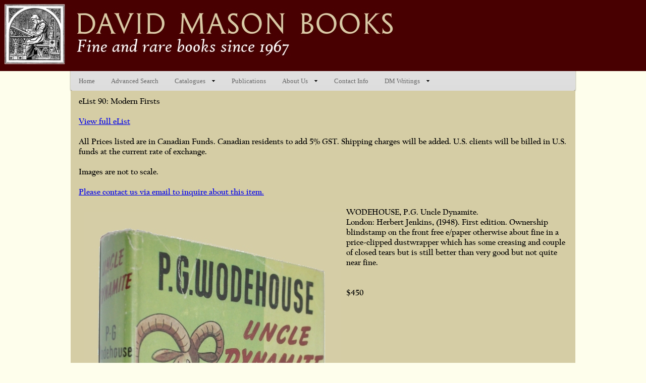

--- FILE ---
content_type: text/html; charset=UTF-8
request_url: https://www.davidmasonbooks.com/elist90-34500.php
body_size: 3004
content:
<!DOCTYPE html PUBLIC "-//W3C//DTD XHTML 1.0 Transitional//EN" "http://www.w3.org/TR/xhtml1/DTD/xhtml1-transitional.dtd">
<html xmlns="http://www.w3.org/1999/xhtml" xml:lang="en" lang="en">
  <head>
	<title>David Mason Books</title>
	<link rel="stylesheet" media="screen" type="text/css" href="styles.css" />
    <meta http-equiv="Content-type" content="text/html;charset=UTF-8" />
    <meta name="robots" content="index,follow">
    <meta name="audience" content="all">
    <meta name="rating" content="general">	
    <meta name="description" content="Established in 1967, David Mason Books (ABAC) is one of Canada’s foremost antiquarian book stores. Located in the historic Capitol Building in the heart of downtown Toronto, our open shop boasts one of the largest selections of fine and rare books in the country. Specialties include 19th-century literature, travel and exploration, and science and medicine.">	
    <link id="maximenu1520036045-css" href="maximenu2_files/maximenu1520036045.css" rel="stylesheet" />
    <script src="http://ajax.googleapis.com/ajax/libs/jquery/1.11.2/jquery.min.js"></script>
    <script type="text/javascript" src="http://yui.yahooapis.com/3.4.1/build/yui/yui-min.js"></script>
       <script src="script.js"></script>
	<!-- Create a new YUI instance and populate it with the required modules.-->
	<script type="text/javascript">
		// Call the "use" method, passing in "node-menunav".  This will load the
		// script and CSS for the MenuNav Node Plugin and all of the required
		// dependencies.
		YUI().use('node-menunav', function (Y) {

			// MenuNav Node Plugin is available and ready for use. 
    	// Now use the "contentready" event to initialize the menu when the subtree of
   		// element representing the root menu (#menu-1) is ready to
   		// be scripted.
    	Y.on("contentready", function () {

				// The scope of the callback will be a Node instance representing
				// the root menu (#nav).  Therefore, since "this"
				// represents a Node instance, it is possible to just call "this.plug"
				// passing in a reference to the MenuNav Node Plugin.
       	this.plug(Y.Plugin.NodeMenuNav, { 
       		autoSubmenuDisplay: true,
       		mouseOutHideDelay: 0
       	});
        
			}, "#nav");
		});
	</script>
	<!-- some minor customizations -->
	<style type="text/css">
		#nav {
 			position:relative;
 			z-index:1000;
	    }
		#nav { 
			width: 100%;
		}
		#nav a:hover, #nav li:hover, #nav a:focus, #nav li:focus { 
			background-color: #340449; 
			color: #FFFFFF;
		}
		#nav .yui3-menu-label-active, #nav .yui3-menu-label-menuvisible {
			background: none; 
			background-color: #340449;
			color: #FFFFFF;
		}
	</style>
	<link rel="stylesheet" type="text/css" href="contentslider2.css" />

<script type="text/javascript" src="contentslider.js">

/***********************************************
* Featured Content Slider- (c) Dynamic Drive DHTML code library (www.dynamicdrive.com)
* This notice MUST stay intact for legal use
* Visit Dynamic Drive at http://www.dynamicdrive.com/ for this script and 100s more
***********************************************/

</script>
<script type="text/javascript" src="http://yui.yahooapis.com/3.4.1/build/yui/yui-min.js"></script>

	<!-- Create a new YUI instance and populate it with the required modules.-->
	<script type="text/javascript">
		// Call the "use" method, passing in "node-menunav".  This will load the
		// script and CSS for the MenuNav Node Plugin and all of the required
		// dependencies.
		YUI().use('node-menunav', function (Y) {

			// MenuNav Node Plugin is available and ready for use. 
    	// Now use the "contentready" event to initialize the menu when the subtree of
   		// element representing the root menu (#menu-1) is ready to
   		// be scripted.
    	Y.on("contentready", function () {

				// The scope of the callback will be a Node instance representing
				// the root menu (#nav).  Therefore, since "this"
				// represents a Node instance, it is possible to just call "this.plug"
				// passing in a reference to the MenuNav Node Plugin.
       	this.plug(Y.Plugin.NodeMenuNav, { 
       		autoSubmenuDisplay: true,
       		mouseOutHideDelay: 0
       	});
        
			}, "#nav");
		});
	</script>
	<!-- some minor customizations -->
	<style type="text/css">
		#nav {
 			position:relative;
 			z-index:1000;
	    }
		#nav { 
			width: 100%;
		}
		#nav a:hover, #nav li:hover, #nav a:focus, #nav li:focus { 
			background-color: #340449; 
			color: #FFFFFF;
		}
		#nav .yui3-menu-label-active, #nav .yui3-menu-label-menuvisible {
			background: none; 
			background-color: #340449;
			color: #FFFFFF;
		}
	.style1 {font-weight: bold}
    </style>
  </head>

<body class="yui3-skin-sam">

		  <div id="logo-block">
		  <div id="logo-block" onclick="location.href='https://www.davidmasonbooks.com/';" style="cursor: pointer;"><br>
	      </div>
		    <!-- type your logo and small slogan here -->
			<!-- end logo and small slogan -->
		  </div>
    <div id="container">


			  <!-- start top navigation bar -->
              
<!-- Begin DWUser_MaxiMenu2 -->
<div id="maximenu1520036045" class="mm2 mm2-responsive" style="width: auto; max-width: 100%; " data-mm2name="dmbooks" data-mm2effect="{effect:'fade', direction:'up', duration:200}">
    <div class="mm2-touchToggle">
        <span class="mm2-touchToggle-label">TOGGLE MENU</span>
        <span class="mm2-touchToggle-icon"></span>
    </div>
    <ul class="mm2-topMenu mm2-group mm2-horizontalMenu" style="position: relative;">
        <li class="mm2-topMenuItem mm2-menuItem" style="position: relative;">
            <a class="mm2-menuLink" href="https://www.davidmasonbooks.com/index.php">
                <span class="mm2-menuLink-leftWrap">
                    <span class="mm2-menuLink-textWrap">
                        <span class="mm2-menuLink-title">Home</span>
                    </span>
                </span>
            </a>
        </li>
        <li class="mm2-topMenuItem mm2-menuItem">
            <a href="https://www.davidmasonbooks.com/newsearch.php" class="mm2-menuLink">
                <span class="mm2-menuLink-leftWrap">
                    <span class="mm2-menuLink-textWrap">
                        <span class="mm2-menuLink-title">Advanced Search</span>
                    </span>
                </span>
            </a>
        </li><li class="mm2-topMenuItem mm2-menuItem mm2-hasSubMenu" style="position: relative; "><span class="mm2-menuLink"><span class="mm2-menuLink-leftWrap"><span class="mm2-menuLink-textWrap"><span class="mm2-menuLink-title">Catalogues</span></span></span></span><ul class="mm2-subMenu mm2-group mm2-verticalSubMenu" style="display: none; "><li class="mm2-subMenuItem mm2-menuItem"><a class="mm2-menuLink" href="https://www.davidmasonbooks.com/catalogues.php"><span class="mm2-menuLink-leftWrap"><span class="mm2-menuLink-textWrap"><span class="mm2-menuLink-title">Available Catalogues</span></span></span></a></li><li class="mm2-subMenuItem mm2-menuItem"><a href="https://www.davidmasonbooks.com/elists.php" class="mm2-menuLink"><span class="mm2-menuLink-leftWrap"><span class="mm2-menuLink-textWrap"><span class="mm2-menuLink-title">eLists</span></span></span></a></li>
		<li class="mm2-subMenuItem mm2-menuItem"><a href="https://www.davidmasonbooks.com/dm-signup.php" class="mm2-menuLink"><span class="mm2-menuLink-leftWrap"><span class="mm2-menuLink-textWrap"><span class="mm2-menuLink-title">Email Sign Up Form</span></span></span></a></li></ul></li>
        <li class="mm2-topMenuItem mm2-menuItem" style="position: relative;">
            <a class="mm2-menuLink" href="https://www.davidmasonbooks.com/publications.php">
                <span class="mm2-menuLink-leftWrap">
                    <span class="mm2-menuLink-textWrap">
                        <span class="mm2-menuLink-title">Publications</span>
                    </span>
                </span>
            </a>
        </li>
		<li class="mm2-topMenuItem mm2-menuItem mm2-hasSubMenu"><span class="mm2-menuLink"><span class="mm2-menuLink-leftWrap"><span class="mm2-menuLink-textWrap"><span class="mm2-menuLink-title">About Us</span></span></span></span><ul class="mm2-subMenu mm2-group mm2-verticalSubMenu" style="display: none; "><li class="mm2-subMenuItem mm2-menuItem"><a class="mm2-menuLink" href="https://www.davidmasonbooks.com/dm-history.php"><span class="mm2-menuLink-leftWrap"><span class="mm2-menuLink-textWrap"><span class="mm2-menuLink-title">History</span></span></span></a></li><li class="mm2-subMenuItem mm2-menuItem"><a href="https://www.davidmasonbooks.com/ordering.php" class="mm2-menuLink"><span class="mm2-menuLink-leftWrap"><span class="mm2-menuLink-textWrap"><span class="mm2-menuLink-title">Ordering Info</span></span></span></a></li><li class="mm2-subMenuItem mm2-menuItem"><a href="https://www.davidmasonbooks.com/specialties.php" class="mm2-menuLink"><span class="mm2-menuLink-leftWrap"><span class="mm2-menuLink-textWrap"><span class="mm2-menuLink-title">Specialties</span></span></span></a></li><li class="mm2-subMenuItem mm2-menuItem"><a href="https://www.davidmasonbooks.com/selling.php" class="mm2-menuLink"><span class="mm2-menuLink-leftWrap"><span class="mm2-menuLink-textWrap"><span class="mm2-menuLink-title">Selling Your Books</span></span></span></a></li></ul></li><li class="mm2-topMenuItem mm2-menuItem" style="position: relative; "><a href="https://www.davidmasonbooks.com/contact.php" class="mm2-menuLink"><span class="mm2-menuLink-leftWrap"><span class="mm2-menuLink-textWrap"><span class="mm2-menuLink-title">Contact Info</span></span></span></a></li><li class="mm2-topMenuItem mm2-menuItem mm2-hasSubMenu"><a href="" class="mm2-menuLink"><span class="mm2-menuLink-leftWrap"><span class="mm2-menuLink-textWrap"><span class="mm2-menuLink-title">DM Writings</span></span></span></a><ul class="mm2-subMenu mm2-group mm2-verticalSubMenu" style="display: none; "><li class="mm2-subMenuItem mm2-menuItem" style="position: relative; "><a class="mm2-menuLink" href="dmessays.php"><span class="mm2-menuLink-leftWrap"><span class="mm2-menuLink-textWrap"><span class="mm2-menuLink-title">Essays &amp; Articles</span></span></span></a></li><li class="mm2-subMenuItem mm2-menuItem"><a href="https://www.davidmasonbooks.com/popesbookbinder.php" class="mm2-menuLink"><span class="mm2-menuLink-leftWrap"><span class="mm2-menuLink-textWrap"><span class="mm2-menuLink-title">Pope's Bookbinder</span></span></span></a></li><li class="mm2-subMenuItem mm2-menuItem"><a href="http://apps.davidmasonbooks.com/Blog/" class="mm2-menuLink"><span class="mm2-menuLink-leftWrap"><span class="mm2-menuLink-textWrap"><span class="mm2-menuLink-title">Personal Blog</span></span></span></a></li></ul></li>
    </ul>
</div>

<script type="text/javascript" src="maximenu2_files/maximenu2.js"></script>
<!-- End DWUser_MaxiMenu2 -->

			  <!-- end top navigation bar -->
	    <div class="cls"></div>
	    </div>
	  </div>
</div>
        <div id="header">     
		 <div id="body_space">			<div id="page">
      <div id="page-padding"><!-- start content -->	    
	    <div id="contentSEARCH">
	      <div id="content-padding">
<div class="contentdiv">
  <div align="left">
    <span class="style1">eList 90: Modern Firsts</span><br />
	  </div>
  <div align="left">
    <p><br />
	  <a href="elist90-modernfirsts.php">View full eList</a><br>
	  <br>
      All Prices listed are in Canadian Funds. Canadian residents to add 5% GST. Shipping charges will be added. U.S. clients will be billed in U.S. funds at the current rate of exchange.<br />
    </p><br />
    <p>Images are not to scale. <br />
    </p><br />
  </div>
  <div id="figure">
    <div align="left"><strong><a href="mailto:dmbooks@bellnet.ca?subject=eList%2090%20-%20WODEHOUSE%20-%2034500.">Please contact us via email to inquire about this item.</a></strong> <br> 
        <br>
            <img src="pictures/34500.jpg" width="510" height="900" /><strong>        <strong>        <strong>        <strong>        <strong>        <strong>        <strong>        <strong>        <strong>        <strong>        <strong>        <strong>        <strong>        <strong>        <strong>        <strong>        <strong>        <strong>        <strong>        <strong>            <strong>            <strong>            <strong>            <strong>            <strong>WODEHOUSE, P.G. Uncle Dynamite. </strong> </strong></strong></strong></strong></strong></strong></strong></strong></strong></strong></strong><br />
 </strong></strong></strong></strong></strong></strong></strong></strong></strong></strong></strong></strong></strong> 


 


 


 


 


 


 


 


 


 


 


 


 


 


 


 


 


 


 


 


 


 


 


 


 


 


 


 


 


 


 


 


 


 


 


 


 


 


 London: Herbert Jenkins, (1948). First edition. Ownership blindstamp on the front free e/paper otherwise about fine in a price-clipped dustwrapper which has some creasing and couple of closed tears but is still better than very good but not quite near fine. <strong><br />
&nbsp; </strong> <strong><strong><strong><strong><strong><strong><strong><strong><strong><strong><strong><strong><strong><br />
&nbsp; </strong><br />
<strong>$450</strong><strong></strong></strong></strong></strong></strong></strong></strong></strong></strong></strong></strong></strong></strong><br />
<br />
<br />
    </div>
  </div>
  	<div align="left"><div align="center">

      <p><img src="pictures/34500_2.jpg" width="596" height="849" /><br />
        </p>
  	  <div align="left"><br />
                    <br />
                        <a href="elist90-modernfirsts.php">View full eList</a><br />
                        <br>

  	</div>
  	  </div></div></div></div></div>
		<!-- end content -->
	  	  <div id="footer">
	    <div id="footer-pad">
		  <!-- footer and copyright notice -->
	      <p align="center">&nbsp;email: dmbooks@bellnet.ca&nbsp;&nbsp;&nbsp;&nbsp;&nbsp;&nbsp;&nbsp;&nbsp;&nbsp;&nbsp;&nbsp;&nbsp;&nbsp;&nbsp;&nbsp;&nbsp;&nbsp;&nbsp;&nbsp;&nbsp;&nbsp;&nbsp;&nbsp;&nbsp;&nbsp;&nbsp;&nbsp;&nbsp;&nbsp;&nbsp;&nbsp;&nbsp;&nbsp;&nbsp;&nbsp;&nbsp;&nbsp;&nbsp;&nbsp;&nbsp;366 Adelaide St. West LL05 Toronto, ON M5V 1R9 &nbsp;&nbsp;&nbsp;&nbsp;&nbsp;&nbsp;&nbsp;&nbsp;&nbsp;&nbsp;&nbsp;&nbsp;&nbsp;&nbsp;&nbsp;&nbsp;&nbsp;&nbsp;&nbsp;&nbsp;&nbsp;&nbsp;&nbsp;&nbsp;&nbsp;&nbsp;&nbsp;&nbsp;&nbsp;&nbsp;&nbsp;&nbsp;&nbsp;&nbsp;&nbsp;&nbsp;&nbsp;&nbsp;&nbsp;&nbsp;416 598 1015</p>
		  <!-- end footer and copyright notice -->&nbsp;&nbsp;&nbsp;
	    </div>
	  </div>
	</div></body>
</html>
